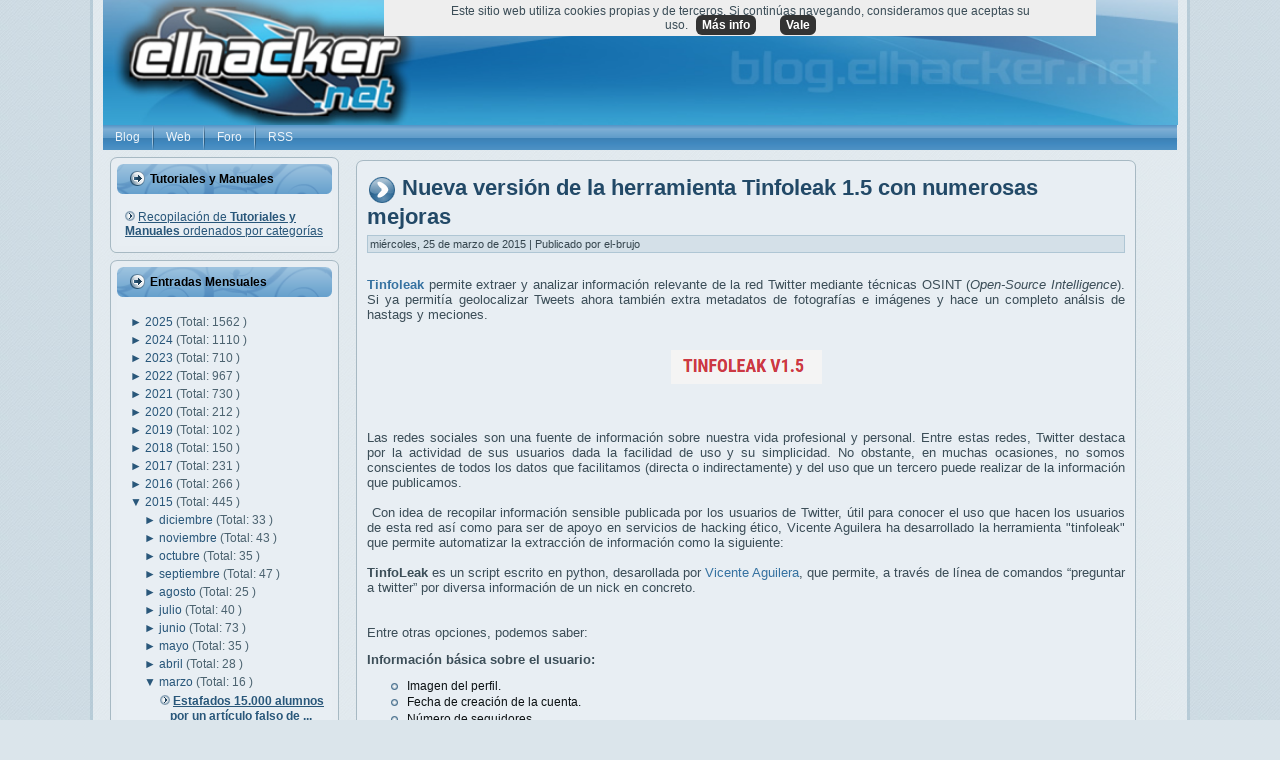

--- FILE ---
content_type: text/javascript; charset=UTF-8
request_url: https://blog.elhacker.net/2015/03/nueva-version-de-tinfoleak-15-con-numerosas-mejoras-novedades.html?action=getFeed&widgetId=Feed1&widgetType=Feed&responseType=js&xssi_token=AOuZoY4mSicxiVxBG3RcpDkDR8k7c9XxQQ%3A1762842512978
body_size: 560
content:
try {
_WidgetManager._HandleControllerResult('Feed1', 'getFeed',{'status': 'ok', 'feed': {'entries': [{'title': 'El \x22FCKGW-RHQQ2-YXRKT-8TG6W-2B7Q8\x22 de Windows XP era legendario. Lo de \nWindows 95 era a\xfan peor', 'link': 'https://foro.elhacker.net/noticias/el_fckgwrhqq2yxrkt8tg6w2b7q8_de_windows_xp_era_legendario_lo_de_windows_95_era_aun_peor-t524078.0.html', 'publishedDate': '2025-10-26T06:05:23.000-07:00', 'author': ''}, {'title': 'Este electrodom\xe9stico s\xfaper com\xfan puede estar saboteando tu conexi\xf3n wifi', 'link': 'https://foro.elhacker.net/noticias/este_electrodomestico_super_comun_puede_estar_saboteando_tu_conexion_wifi-t524077.0.html', 'publishedDate': '2025-10-26T06:02:05.000-07:00', 'author': ''}, {'title': 'El Parlamento Europeo pide prohibir el acceso a redes sociales de los \nmenores de 13 a\xf1os', 'link': 'https://foro.elhacker.net/noticias/el_parlamento_europeo_pide_prohibir_el_acceso_a_redes_sociales_de_los_menores_de_13_anos-t524055.0.html', 'publishedDate': '2025-10-16T15:11:30.000-07:00', 'author': ''}, {'title': 'Cuidado al guardar en Word: tus archivos ahora van a un lugar que no esperas', 'link': 'https://foro.elhacker.net/noticias/cuidado_al_guardar_en_word_tus_archivos_ahora_van_a_un_lugar_que_no_esperas-t524049.0.html', 'publishedDate': '2025-10-13T16:00:39.000-07:00', 'author': ''}, {'title': 'As\xed es la nueva funci\xf3n de Chrome que limpia tus notificaciones sin que \nhagas nada', 'link': 'https://foro.elhacker.net/noticias/asi_es_la_nueva_funcion_de_chrome_que_limpia_tus_notificaciones_sin_que_hagas_nada-t524048.0.html', 'publishedDate': '2025-10-13T15:55:45.000-07:00', 'author': ''}], 'title': 'Foro de elhacker.net - Noticias'}});
} catch (e) {
  if (typeof log != 'undefined') {
    log('HandleControllerResult failed: ' + e);
  }
}
